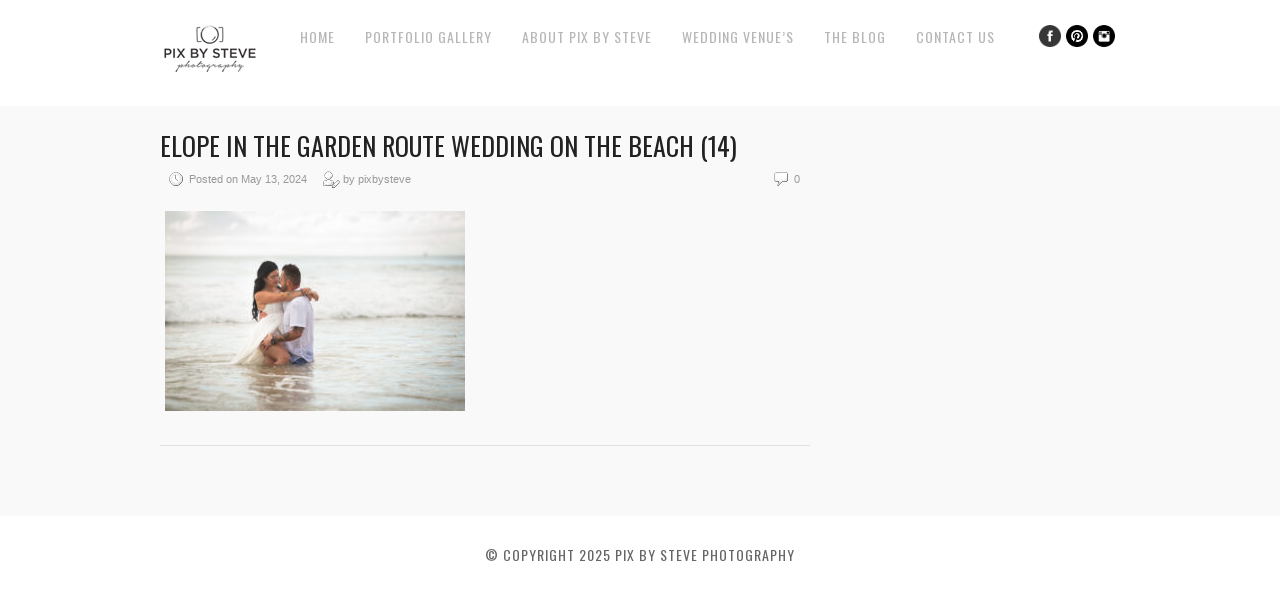

--- FILE ---
content_type: text/html; charset=UTF-8
request_url: https://pixbysteve.co.za/donovan-michelle-elope-in-hartenbos/elope-in-the-garden-route-wedding-on-the-beach-14/
body_size: 8617
content:
<!DOCTYPE html>
<html lang="en-US">
<head>
<meta charset="UTF-8" />
<meta name="viewport" content="width=device-width, initial-scale=1, maximum-scale=1" />

<title>Elope in the Garden Route Wedding on the beach (14) - Garden Route Wedding Photographer | Pix by SteveGarden Route Wedding Photographer | Pix by Steve</title>
<link rel="stylesheet" type="text/css" media="all" href="https://pixbysteve.co.za/wp-content/themes/core/style.css" />
<link rel="pingback" href="https://pixbysteve.co.za/xmlrpc.php" />

		<link rel="shortcut icon" href="https://pixbysteve.co.za/wp-content/themes/core/data/1464338912_Favicon.jpg" />

<!-- Template stylesheet -->

<script type="text/javascript" charset="utf-8" src="https://ajax.googleapis.com/ajax/libs/swfobject/2.1/swfobject.js"></script>

 

<meta name='robots' content='index, follow, max-image-preview:large, max-snippet:-1, max-video-preview:-1' />
	<style>img:is([sizes="auto" i], [sizes^="auto," i]) { contain-intrinsic-size: 3000px 1500px }</style>
	
	<!-- This site is optimized with the Yoast SEO plugin v25.3.1 - https://yoast.com/wordpress/plugins/seo/ -->
	<link rel="canonical" href="https://pixbysteve.co.za/donovan-michelle-elope-in-hartenbos/elope-in-the-garden-route-wedding-on-the-beach-14/" />
	<meta property="og:locale" content="en_US" />
	<meta property="og:type" content="article" />
	<meta property="og:title" content="Elope in the Garden Route Wedding on the beach (14) - Garden Route Wedding Photographer | Pix by Steve" />
	<meta property="og:url" content="https://pixbysteve.co.za/donovan-michelle-elope-in-hartenbos/elope-in-the-garden-route-wedding-on-the-beach-14/" />
	<meta property="og:site_name" content="Garden Route Wedding Photographer | Pix by Steve" />
	<meta property="og:image" content="https://pixbysteve.co.za/donovan-michelle-elope-in-hartenbos/elope-in-the-garden-route-wedding-on-the-beach-14" />
	<meta property="og:image:width" content="1" />
	<meta property="og:image:height" content="1" />
	<meta property="og:image:type" content="image/jpeg" />
	<meta name="twitter:card" content="summary_large_image" />
	<script type="application/ld+json" class="yoast-schema-graph">{"@context":"https://schema.org","@graph":[{"@type":"WebPage","@id":"https://pixbysteve.co.za/donovan-michelle-elope-in-hartenbos/elope-in-the-garden-route-wedding-on-the-beach-14/","url":"https://pixbysteve.co.za/donovan-michelle-elope-in-hartenbos/elope-in-the-garden-route-wedding-on-the-beach-14/","name":"Elope in the Garden Route Wedding on the beach (14) - Garden Route Wedding Photographer | Pix by Steve","isPartOf":{"@id":"https://pixbysteve.co.za/#website"},"primaryImageOfPage":{"@id":"https://pixbysteve.co.za/donovan-michelle-elope-in-hartenbos/elope-in-the-garden-route-wedding-on-the-beach-14/#primaryimage"},"image":{"@id":"https://pixbysteve.co.za/donovan-michelle-elope-in-hartenbos/elope-in-the-garden-route-wedding-on-the-beach-14/#primaryimage"},"thumbnailUrl":"https://pixbysteve.co.za/wp-content/uploads/2024/05/Elope-in-the-Garden-Route-Wedding-on-the-beach-14.jpg","datePublished":"2024-05-13T12:01:33+00:00","breadcrumb":{"@id":"https://pixbysteve.co.za/donovan-michelle-elope-in-hartenbos/elope-in-the-garden-route-wedding-on-the-beach-14/#breadcrumb"},"inLanguage":"en-US","potentialAction":[{"@type":"ReadAction","target":["https://pixbysteve.co.za/donovan-michelle-elope-in-hartenbos/elope-in-the-garden-route-wedding-on-the-beach-14/"]}]},{"@type":"ImageObject","inLanguage":"en-US","@id":"https://pixbysteve.co.za/donovan-michelle-elope-in-hartenbos/elope-in-the-garden-route-wedding-on-the-beach-14/#primaryimage","url":"https://pixbysteve.co.za/wp-content/uploads/2024/05/Elope-in-the-Garden-Route-Wedding-on-the-beach-14.jpg","contentUrl":"https://pixbysteve.co.za/wp-content/uploads/2024/05/Elope-in-the-Garden-Route-Wedding-on-the-beach-14.jpg","width":1500,"height":1000},{"@type":"BreadcrumbList","@id":"https://pixbysteve.co.za/donovan-michelle-elope-in-hartenbos/elope-in-the-garden-route-wedding-on-the-beach-14/#breadcrumb","itemListElement":[{"@type":"ListItem","position":1,"name":"Home","item":"https://pixbysteve.co.za/"},{"@type":"ListItem","position":2,"name":"Donovan &#038; Michelle Elope in Hartenbos","item":"https://pixbysteve.co.za/donovan-michelle-elope-in-hartenbos/"},{"@type":"ListItem","position":3,"name":"Elope in the Garden Route Wedding on the beach (14)"}]},{"@type":"WebSite","@id":"https://pixbysteve.co.za/#website","url":"https://pixbysteve.co.za/","name":"Garden Route Wedding Photographer | Pix by Steve","description":"Garden Route Photographer Weddings, Family shoot and Modelling","potentialAction":[{"@type":"SearchAction","target":{"@type":"EntryPoint","urlTemplate":"https://pixbysteve.co.za/?s={search_term_string}"},"query-input":{"@type":"PropertyValueSpecification","valueRequired":true,"valueName":"search_term_string"}}],"inLanguage":"en-US"}]}</script>
	<!-- / Yoast SEO plugin. -->


<link rel='dns-prefetch' href='//maps.googleapis.com' />
<link rel='dns-prefetch' href='//www.googletagmanager.com' />
<link rel='dns-prefetch' href='//fonts.googleapis.com' />
<link rel="alternate" type="application/rss+xml" title="Garden Route Wedding Photographer | Pix by Steve &raquo; Feed" href="https://pixbysteve.co.za/feed/" />
<link rel="alternate" type="application/rss+xml" title="Garden Route Wedding Photographer | Pix by Steve &raquo; Comments Feed" href="https://pixbysteve.co.za/comments/feed/" />
<script type="text/javascript">
/* <![CDATA[ */
window._wpemojiSettings = {"baseUrl":"https:\/\/s.w.org\/images\/core\/emoji\/16.0.1\/72x72\/","ext":".png","svgUrl":"https:\/\/s.w.org\/images\/core\/emoji\/16.0.1\/svg\/","svgExt":".svg","source":{"concatemoji":"https:\/\/pixbysteve.co.za\/wp-includes\/js\/wp-emoji-release.min.js?ver=6.8.3"}};
/*! This file is auto-generated */
!function(s,n){var o,i,e;function c(e){try{var t={supportTests:e,timestamp:(new Date).valueOf()};sessionStorage.setItem(o,JSON.stringify(t))}catch(e){}}function p(e,t,n){e.clearRect(0,0,e.canvas.width,e.canvas.height),e.fillText(t,0,0);var t=new Uint32Array(e.getImageData(0,0,e.canvas.width,e.canvas.height).data),a=(e.clearRect(0,0,e.canvas.width,e.canvas.height),e.fillText(n,0,0),new Uint32Array(e.getImageData(0,0,e.canvas.width,e.canvas.height).data));return t.every(function(e,t){return e===a[t]})}function u(e,t){e.clearRect(0,0,e.canvas.width,e.canvas.height),e.fillText(t,0,0);for(var n=e.getImageData(16,16,1,1),a=0;a<n.data.length;a++)if(0!==n.data[a])return!1;return!0}function f(e,t,n,a){switch(t){case"flag":return n(e,"\ud83c\udff3\ufe0f\u200d\u26a7\ufe0f","\ud83c\udff3\ufe0f\u200b\u26a7\ufe0f")?!1:!n(e,"\ud83c\udde8\ud83c\uddf6","\ud83c\udde8\u200b\ud83c\uddf6")&&!n(e,"\ud83c\udff4\udb40\udc67\udb40\udc62\udb40\udc65\udb40\udc6e\udb40\udc67\udb40\udc7f","\ud83c\udff4\u200b\udb40\udc67\u200b\udb40\udc62\u200b\udb40\udc65\u200b\udb40\udc6e\u200b\udb40\udc67\u200b\udb40\udc7f");case"emoji":return!a(e,"\ud83e\udedf")}return!1}function g(e,t,n,a){var r="undefined"!=typeof WorkerGlobalScope&&self instanceof WorkerGlobalScope?new OffscreenCanvas(300,150):s.createElement("canvas"),o=r.getContext("2d",{willReadFrequently:!0}),i=(o.textBaseline="top",o.font="600 32px Arial",{});return e.forEach(function(e){i[e]=t(o,e,n,a)}),i}function t(e){var t=s.createElement("script");t.src=e,t.defer=!0,s.head.appendChild(t)}"undefined"!=typeof Promise&&(o="wpEmojiSettingsSupports",i=["flag","emoji"],n.supports={everything:!0,everythingExceptFlag:!0},e=new Promise(function(e){s.addEventListener("DOMContentLoaded",e,{once:!0})}),new Promise(function(t){var n=function(){try{var e=JSON.parse(sessionStorage.getItem(o));if("object"==typeof e&&"number"==typeof e.timestamp&&(new Date).valueOf()<e.timestamp+604800&&"object"==typeof e.supportTests)return e.supportTests}catch(e){}return null}();if(!n){if("undefined"!=typeof Worker&&"undefined"!=typeof OffscreenCanvas&&"undefined"!=typeof URL&&URL.createObjectURL&&"undefined"!=typeof Blob)try{var e="postMessage("+g.toString()+"("+[JSON.stringify(i),f.toString(),p.toString(),u.toString()].join(",")+"));",a=new Blob([e],{type:"text/javascript"}),r=new Worker(URL.createObjectURL(a),{name:"wpTestEmojiSupports"});return void(r.onmessage=function(e){c(n=e.data),r.terminate(),t(n)})}catch(e){}c(n=g(i,f,p,u))}t(n)}).then(function(e){for(var t in e)n.supports[t]=e[t],n.supports.everything=n.supports.everything&&n.supports[t],"flag"!==t&&(n.supports.everythingExceptFlag=n.supports.everythingExceptFlag&&n.supports[t]);n.supports.everythingExceptFlag=n.supports.everythingExceptFlag&&!n.supports.flag,n.DOMReady=!1,n.readyCallback=function(){n.DOMReady=!0}}).then(function(){return e}).then(function(){var e;n.supports.everything||(n.readyCallback(),(e=n.source||{}).concatemoji?t(e.concatemoji):e.wpemoji&&e.twemoji&&(t(e.twemoji),t(e.wpemoji)))}))}((window,document),window._wpemojiSettings);
/* ]]> */
</script>
<link rel='stylesheet' id='screen_css-css' href='https://pixbysteve.co.za/wp-content/themes/core/css/screen.css?ver=1769399412' type='text/css' media='all' />
<link rel='stylesheet' id='grid_css-css' href='https://pixbysteve.co.za/wp-content/themes/core/css/grid.css?ver=1769399412' type='text/css' media='all' />
<link rel='stylesheet' id='fancybox_css-css' href='https://pixbysteve.co.za/wp-content/themes/core/js/fancybox/jquery.fancybox.css?ver=1769399412' type='text/css' media='all' />
<link rel='stylesheet' id='videojs_css-css' href='https://pixbysteve.co.za/wp-content/themes/core/js/video-js.css?ver=1769399412' type='text/css' media='all' />
<link rel='stylesheet' id='vim_css-css' href='https://pixbysteve.co.za/wp-content/themes/core/js/skins/vim.css?ver=1769399412' type='text/css' media='all' />
<link rel='stylesheet' id='google_fonts-css' href='https://fonts.googleapis.com/css?family=Oswald&#038;subset=latin%2Ccyrillic-ext%2Cgreek-ext%2Ccyrillic&#038;ver=6.8.3' type='text/css' media='all' />
<style id='wp-emoji-styles-inline-css' type='text/css'>

	img.wp-smiley, img.emoji {
		display: inline !important;
		border: none !important;
		box-shadow: none !important;
		height: 1em !important;
		width: 1em !important;
		margin: 0 0.07em !important;
		vertical-align: -0.1em !important;
		background: none !important;
		padding: 0 !important;
	}
</style>
<link rel='stylesheet' id='wp-block-library-css' href='https://pixbysteve.co.za/wp-includes/css/dist/block-library/style.min.css?ver=6.8.3' type='text/css' media='all' />
<style id='classic-theme-styles-inline-css' type='text/css'>
/*! This file is auto-generated */
.wp-block-button__link{color:#fff;background-color:#32373c;border-radius:9999px;box-shadow:none;text-decoration:none;padding:calc(.667em + 2px) calc(1.333em + 2px);font-size:1.125em}.wp-block-file__button{background:#32373c;color:#fff;text-decoration:none}
</style>
<style id='global-styles-inline-css' type='text/css'>
:root{--wp--preset--aspect-ratio--square: 1;--wp--preset--aspect-ratio--4-3: 4/3;--wp--preset--aspect-ratio--3-4: 3/4;--wp--preset--aspect-ratio--3-2: 3/2;--wp--preset--aspect-ratio--2-3: 2/3;--wp--preset--aspect-ratio--16-9: 16/9;--wp--preset--aspect-ratio--9-16: 9/16;--wp--preset--color--black: #000000;--wp--preset--color--cyan-bluish-gray: #abb8c3;--wp--preset--color--white: #ffffff;--wp--preset--color--pale-pink: #f78da7;--wp--preset--color--vivid-red: #cf2e2e;--wp--preset--color--luminous-vivid-orange: #ff6900;--wp--preset--color--luminous-vivid-amber: #fcb900;--wp--preset--color--light-green-cyan: #7bdcb5;--wp--preset--color--vivid-green-cyan: #00d084;--wp--preset--color--pale-cyan-blue: #8ed1fc;--wp--preset--color--vivid-cyan-blue: #0693e3;--wp--preset--color--vivid-purple: #9b51e0;--wp--preset--gradient--vivid-cyan-blue-to-vivid-purple: linear-gradient(135deg,rgba(6,147,227,1) 0%,rgb(155,81,224) 100%);--wp--preset--gradient--light-green-cyan-to-vivid-green-cyan: linear-gradient(135deg,rgb(122,220,180) 0%,rgb(0,208,130) 100%);--wp--preset--gradient--luminous-vivid-amber-to-luminous-vivid-orange: linear-gradient(135deg,rgba(252,185,0,1) 0%,rgba(255,105,0,1) 100%);--wp--preset--gradient--luminous-vivid-orange-to-vivid-red: linear-gradient(135deg,rgba(255,105,0,1) 0%,rgb(207,46,46) 100%);--wp--preset--gradient--very-light-gray-to-cyan-bluish-gray: linear-gradient(135deg,rgb(238,238,238) 0%,rgb(169,184,195) 100%);--wp--preset--gradient--cool-to-warm-spectrum: linear-gradient(135deg,rgb(74,234,220) 0%,rgb(151,120,209) 20%,rgb(207,42,186) 40%,rgb(238,44,130) 60%,rgb(251,105,98) 80%,rgb(254,248,76) 100%);--wp--preset--gradient--blush-light-purple: linear-gradient(135deg,rgb(255,206,236) 0%,rgb(152,150,240) 100%);--wp--preset--gradient--blush-bordeaux: linear-gradient(135deg,rgb(254,205,165) 0%,rgb(254,45,45) 50%,rgb(107,0,62) 100%);--wp--preset--gradient--luminous-dusk: linear-gradient(135deg,rgb(255,203,112) 0%,rgb(199,81,192) 50%,rgb(65,88,208) 100%);--wp--preset--gradient--pale-ocean: linear-gradient(135deg,rgb(255,245,203) 0%,rgb(182,227,212) 50%,rgb(51,167,181) 100%);--wp--preset--gradient--electric-grass: linear-gradient(135deg,rgb(202,248,128) 0%,rgb(113,206,126) 100%);--wp--preset--gradient--midnight: linear-gradient(135deg,rgb(2,3,129) 0%,rgb(40,116,252) 100%);--wp--preset--font-size--small: 13px;--wp--preset--font-size--medium: 20px;--wp--preset--font-size--large: 36px;--wp--preset--font-size--x-large: 42px;--wp--preset--spacing--20: 0.44rem;--wp--preset--spacing--30: 0.67rem;--wp--preset--spacing--40: 1rem;--wp--preset--spacing--50: 1.5rem;--wp--preset--spacing--60: 2.25rem;--wp--preset--spacing--70: 3.38rem;--wp--preset--spacing--80: 5.06rem;--wp--preset--shadow--natural: 6px 6px 9px rgba(0, 0, 0, 0.2);--wp--preset--shadow--deep: 12px 12px 50px rgba(0, 0, 0, 0.4);--wp--preset--shadow--sharp: 6px 6px 0px rgba(0, 0, 0, 0.2);--wp--preset--shadow--outlined: 6px 6px 0px -3px rgba(255, 255, 255, 1), 6px 6px rgba(0, 0, 0, 1);--wp--preset--shadow--crisp: 6px 6px 0px rgba(0, 0, 0, 1);}:where(.is-layout-flex){gap: 0.5em;}:where(.is-layout-grid){gap: 0.5em;}body .is-layout-flex{display: flex;}.is-layout-flex{flex-wrap: wrap;align-items: center;}.is-layout-flex > :is(*, div){margin: 0;}body .is-layout-grid{display: grid;}.is-layout-grid > :is(*, div){margin: 0;}:where(.wp-block-columns.is-layout-flex){gap: 2em;}:where(.wp-block-columns.is-layout-grid){gap: 2em;}:where(.wp-block-post-template.is-layout-flex){gap: 1.25em;}:where(.wp-block-post-template.is-layout-grid){gap: 1.25em;}.has-black-color{color: var(--wp--preset--color--black) !important;}.has-cyan-bluish-gray-color{color: var(--wp--preset--color--cyan-bluish-gray) !important;}.has-white-color{color: var(--wp--preset--color--white) !important;}.has-pale-pink-color{color: var(--wp--preset--color--pale-pink) !important;}.has-vivid-red-color{color: var(--wp--preset--color--vivid-red) !important;}.has-luminous-vivid-orange-color{color: var(--wp--preset--color--luminous-vivid-orange) !important;}.has-luminous-vivid-amber-color{color: var(--wp--preset--color--luminous-vivid-amber) !important;}.has-light-green-cyan-color{color: var(--wp--preset--color--light-green-cyan) !important;}.has-vivid-green-cyan-color{color: var(--wp--preset--color--vivid-green-cyan) !important;}.has-pale-cyan-blue-color{color: var(--wp--preset--color--pale-cyan-blue) !important;}.has-vivid-cyan-blue-color{color: var(--wp--preset--color--vivid-cyan-blue) !important;}.has-vivid-purple-color{color: var(--wp--preset--color--vivid-purple) !important;}.has-black-background-color{background-color: var(--wp--preset--color--black) !important;}.has-cyan-bluish-gray-background-color{background-color: var(--wp--preset--color--cyan-bluish-gray) !important;}.has-white-background-color{background-color: var(--wp--preset--color--white) !important;}.has-pale-pink-background-color{background-color: var(--wp--preset--color--pale-pink) !important;}.has-vivid-red-background-color{background-color: var(--wp--preset--color--vivid-red) !important;}.has-luminous-vivid-orange-background-color{background-color: var(--wp--preset--color--luminous-vivid-orange) !important;}.has-luminous-vivid-amber-background-color{background-color: var(--wp--preset--color--luminous-vivid-amber) !important;}.has-light-green-cyan-background-color{background-color: var(--wp--preset--color--light-green-cyan) !important;}.has-vivid-green-cyan-background-color{background-color: var(--wp--preset--color--vivid-green-cyan) !important;}.has-pale-cyan-blue-background-color{background-color: var(--wp--preset--color--pale-cyan-blue) !important;}.has-vivid-cyan-blue-background-color{background-color: var(--wp--preset--color--vivid-cyan-blue) !important;}.has-vivid-purple-background-color{background-color: var(--wp--preset--color--vivid-purple) !important;}.has-black-border-color{border-color: var(--wp--preset--color--black) !important;}.has-cyan-bluish-gray-border-color{border-color: var(--wp--preset--color--cyan-bluish-gray) !important;}.has-white-border-color{border-color: var(--wp--preset--color--white) !important;}.has-pale-pink-border-color{border-color: var(--wp--preset--color--pale-pink) !important;}.has-vivid-red-border-color{border-color: var(--wp--preset--color--vivid-red) !important;}.has-luminous-vivid-orange-border-color{border-color: var(--wp--preset--color--luminous-vivid-orange) !important;}.has-luminous-vivid-amber-border-color{border-color: var(--wp--preset--color--luminous-vivid-amber) !important;}.has-light-green-cyan-border-color{border-color: var(--wp--preset--color--light-green-cyan) !important;}.has-vivid-green-cyan-border-color{border-color: var(--wp--preset--color--vivid-green-cyan) !important;}.has-pale-cyan-blue-border-color{border-color: var(--wp--preset--color--pale-cyan-blue) !important;}.has-vivid-cyan-blue-border-color{border-color: var(--wp--preset--color--vivid-cyan-blue) !important;}.has-vivid-purple-border-color{border-color: var(--wp--preset--color--vivid-purple) !important;}.has-vivid-cyan-blue-to-vivid-purple-gradient-background{background: var(--wp--preset--gradient--vivid-cyan-blue-to-vivid-purple) !important;}.has-light-green-cyan-to-vivid-green-cyan-gradient-background{background: var(--wp--preset--gradient--light-green-cyan-to-vivid-green-cyan) !important;}.has-luminous-vivid-amber-to-luminous-vivid-orange-gradient-background{background: var(--wp--preset--gradient--luminous-vivid-amber-to-luminous-vivid-orange) !important;}.has-luminous-vivid-orange-to-vivid-red-gradient-background{background: var(--wp--preset--gradient--luminous-vivid-orange-to-vivid-red) !important;}.has-very-light-gray-to-cyan-bluish-gray-gradient-background{background: var(--wp--preset--gradient--very-light-gray-to-cyan-bluish-gray) !important;}.has-cool-to-warm-spectrum-gradient-background{background: var(--wp--preset--gradient--cool-to-warm-spectrum) !important;}.has-blush-light-purple-gradient-background{background: var(--wp--preset--gradient--blush-light-purple) !important;}.has-blush-bordeaux-gradient-background{background: var(--wp--preset--gradient--blush-bordeaux) !important;}.has-luminous-dusk-gradient-background{background: var(--wp--preset--gradient--luminous-dusk) !important;}.has-pale-ocean-gradient-background{background: var(--wp--preset--gradient--pale-ocean) !important;}.has-electric-grass-gradient-background{background: var(--wp--preset--gradient--electric-grass) !important;}.has-midnight-gradient-background{background: var(--wp--preset--gradient--midnight) !important;}.has-small-font-size{font-size: var(--wp--preset--font-size--small) !important;}.has-medium-font-size{font-size: var(--wp--preset--font-size--medium) !important;}.has-large-font-size{font-size: var(--wp--preset--font-size--large) !important;}.has-x-large-font-size{font-size: var(--wp--preset--font-size--x-large) !important;}
:where(.wp-block-post-template.is-layout-flex){gap: 1.25em;}:where(.wp-block-post-template.is-layout-grid){gap: 1.25em;}
:where(.wp-block-columns.is-layout-flex){gap: 2em;}:where(.wp-block-columns.is-layout-grid){gap: 2em;}
:root :where(.wp-block-pullquote){font-size: 1.5em;line-height: 1.6;}
</style>
<style id='akismet-widget-style-inline-css' type='text/css'>

			.a-stats {
				--akismet-color-mid-green: #357b49;
				--akismet-color-white: #fff;
				--akismet-color-light-grey: #f6f7f7;

				max-width: 350px;
				width: auto;
			}

			.a-stats * {
				all: unset;
				box-sizing: border-box;
			}

			.a-stats strong {
				font-weight: 600;
			}

			.a-stats a.a-stats__link,
			.a-stats a.a-stats__link:visited,
			.a-stats a.a-stats__link:active {
				background: var(--akismet-color-mid-green);
				border: none;
				box-shadow: none;
				border-radius: 8px;
				color: var(--akismet-color-white);
				cursor: pointer;
				display: block;
				font-family: -apple-system, BlinkMacSystemFont, 'Segoe UI', 'Roboto', 'Oxygen-Sans', 'Ubuntu', 'Cantarell', 'Helvetica Neue', sans-serif;
				font-weight: 500;
				padding: 12px;
				text-align: center;
				text-decoration: none;
				transition: all 0.2s ease;
			}

			/* Extra specificity to deal with TwentyTwentyOne focus style */
			.widget .a-stats a.a-stats__link:focus {
				background: var(--akismet-color-mid-green);
				color: var(--akismet-color-white);
				text-decoration: none;
			}

			.a-stats a.a-stats__link:hover {
				filter: brightness(110%);
				box-shadow: 0 4px 12px rgba(0, 0, 0, 0.06), 0 0 2px rgba(0, 0, 0, 0.16);
			}

			.a-stats .count {
				color: var(--akismet-color-white);
				display: block;
				font-size: 1.5em;
				line-height: 1.4;
				padding: 0 13px;
				white-space: nowrap;
			}
		
</style>
<script type="text/javascript" src="https://pixbysteve.co.za/wp-includes/js/jquery/jquery.min.js?ver=3.7.1" id="jquery-core-js"></script>
<script type="text/javascript" src="https://pixbysteve.co.za/wp-includes/js/jquery/jquery-migrate.min.js?ver=3.4.1" id="jquery-migrate-js"></script>
<script type="text/javascript" src="https://maps.googleapis.com/maps/api/js?ver=1769399412" id="google_maps-js"></script>
<script type="text/javascript" src="https://pixbysteve.co.za/wp-content/themes/core/js/fancybox/jquery.fancybox.pack.js?ver=1769399412" id="fancybox_js-js"></script>
<script type="text/javascript" src="https://pixbysteve.co.za/wp-content/themes/core/js/jquery.easing.js?ver=1769399412" id="jQuery_easing-js"></script>
<script type="text/javascript" src="https://pixbysteve.co.za/wp-content/themes/core/js/jquery.nivoslider.js?ver=1769399412" id="jQuery_nivo-js"></script>
<script type="text/javascript" src="https://pixbysteve.co.za/wp-content/themes/core/js/jquery.touchwipe.1.1.1.js?ver=1769399412" id="jquery.touchwipe.1.1.1-js"></script>
<script type="text/javascript" src="https://pixbysteve.co.za/wp-content/themes/core/js/jquery.ppflip.js?ver=1769399412" id="jquery.ppflip.js-js"></script>
<script type="text/javascript" src="https://pixbysteve.co.za/wp-content/themes/core/js/jquery.tubular.js?ver=1769399412" id="jquery.tubular.js-js"></script>
<script type="text/javascript" src="https://pixbysteve.co.za/wp-content/themes/core/js/gmap.js?ver=1769399412" id="jQuery_gmap-js"></script>
<script type="text/javascript" src="https://pixbysteve.co.za/wp-content/themes/core/js/jquery.validate.js?ver=1769399412" id="jQuery_validate-js"></script>
<script type="text/javascript" src="https://pixbysteve.co.za/wp-content/themes/core/js/hint.js?ver=1769399412" id="hint.js-js"></script>
<script type="text/javascript" src="https://pixbysteve.co.za/wp-content/themes/core/js/browser.js?ver=1769399412" id="browser_js-js"></script>
<script type="text/javascript" src="https://pixbysteve.co.za/wp-content/themes/core/js/video.js?ver=1769399412" id="video_js-js"></script>
<script type="text/javascript" src="https://pixbysteve.co.za/wp-content/themes/core/js/jquery.jplayer.min.js?ver=1769399412" id="jquery.jplayer.min.js-js"></script>
<script type="text/javascript" src="https://pixbysteve.co.za/wp-content/themes/core/js/kenburns.js?ver=1769399412" id="kenburns.js-js"></script>
<script type="text/javascript" src="https://pixbysteve.co.za/wp-content/themes/core/js/custom.js?ver=1769399412" id="custom_js-js"></script>

<!-- Google tag (gtag.js) snippet added by Site Kit -->

<!-- Google Analytics snippet added by Site Kit -->
<script type="text/javascript" src="https://www.googletagmanager.com/gtag/js?id=GT-57SQ2TJS" id="google_gtagjs-js" async></script>
<script type="text/javascript" id="google_gtagjs-js-after">
/* <![CDATA[ */
window.dataLayer = window.dataLayer || [];function gtag(){dataLayer.push(arguments);}
gtag("set","linker",{"domains":["pixbysteve.co.za"]});
gtag("js", new Date());
gtag("set", "developer_id.dZTNiMT", true);
gtag("config", "GT-57SQ2TJS");
/* ]]> */
</script>

<!-- End Google tag (gtag.js) snippet added by Site Kit -->
<link rel="https://api.w.org/" href="https://pixbysteve.co.za/wp-json/" /><link rel="alternate" title="JSON" type="application/json" href="https://pixbysteve.co.za/wp-json/wp/v2/media/10423" /><link rel="EditURI" type="application/rsd+xml" title="RSD" href="https://pixbysteve.co.za/xmlrpc.php?rsd" />
<meta name="generator" content="WordPress 6.8.3" />
<link rel='shortlink' href='https://pixbysteve.co.za/?p=10423' />
<link rel="alternate" title="oEmbed (JSON)" type="application/json+oembed" href="https://pixbysteve.co.za/wp-json/oembed/1.0/embed?url=https%3A%2F%2Fpixbysteve.co.za%2Fdonovan-michelle-elope-in-hartenbos%2Felope-in-the-garden-route-wedding-on-the-beach-14%2F" />
<link rel="alternate" title="oEmbed (XML)" type="text/xml+oembed" href="https://pixbysteve.co.za/wp-json/oembed/1.0/embed?url=https%3A%2F%2Fpixbysteve.co.za%2Fdonovan-michelle-elope-in-hartenbos%2Felope-in-the-garden-route-wedding-on-the-beach-14%2F&#038;format=xml" />
<meta name="generator" content="Site Kit by Google 1.155.0" /><style type="text/css">.recentcomments a{display:inline !important;padding:0 !important;margin:0 !important;}</style>
<!--[if lte IE 8]>
<link rel="stylesheet" href="https://pixbysteve.co.za/wp-content/themes/core/css/ie.css?v=1769399412.css" type="text/css" media="all"/>
<![endif]-->

<!--[if lt IE 8]>
<link rel="stylesheet" href="https://pixbysteve.co.za/wp-content/themes/core/css/ie7.css?v=1769399412" type="text/css" media="all"/>
<![endif]-->



<style type="text/css">


body, #page_content_wrapper .sidebar .content .posts.blog { font-size:12px; }

.nav li a { font-size:14px; }

.page_caption h1 { font-size:120px; }

h1 { font-size:40px; }

h2 { font-size:32px; }

h3 { font-size:26px; }

h4 { font-size:22px; }

h5 { font-size:18px; }

h6 { font-size:16px; }

h1, h2, h3, h4, h5, h6, .nav, .subnav, #footer { font-family: 'Oswald'; }		
@media only screen and (min-width: 768px) and (max-width: 960px) {
	.page_caption h1 { font-size: 90px; }
	#bg { margin-top: 0; }
}
@media only screen and (min-width: 480px) and (max-width: 767px) {
	.page_caption h1 { font-size: 65px; }
	#bg { margin-top: 0; }
}
@media only screen and (max-width: 767px) {
	.page_caption h1 { font-size: 50px; }
	#bg { margin-top: 0; }
}
</style>

</head>


<body data-rsssl=1 class="attachment wp-singular attachment-template-default single single-attachment postid-10423 attachmentid-10423 attachment-jpeg wp-theme-core" id="pp_t">

			<input type="hidden" id="skin_color" name="skin_color" value="ffffff"/>
		
		<input type="hidden" id="pp_auto_start" name="pp_auto_start" value="true"/>
	
		<input type="hidden" id="pp_enable_reflection" name="pp_enable_reflection" value="true"/>

	<!-- Begin template wrapper -->
	<div id="wrapper">
		<div id="top_bar">
			
			<div class="top_bar_wrapper">
			<!-- Begin logo -->
					
									
			<a id="custom_logo" class="logo_wrapper" href="https://pixbysteve.co.za"><img src="https://pixbysteve.co.za/wp-content/themes/core/data/1464612700_100 x 100 Home page.jpg" alt=""/></a>
						
			<!-- End logo -->
		
		    <!-- Begin main nav -->
		    <div id="menu_border_wrapper">
		    <div class="menu-main-menu-container"><ul id="main_menu" class="nav"><li id="menu-item-290" class="menu-item menu-item-type-custom menu-item-object-custom menu-item-home menu-item-290"><a href="https://pixbysteve.co.za/">Home</a></li>
<li id="menu-item-258" class="menu-item menu-item-type-post_type menu-item-object-page menu-item-has-children menu-item-258"><a href="https://pixbysteve.co.za/portfolio-gallery/">Portfolio Gallery</a>
<ul class="sub-menu">
	<li id="menu-item-1985" class="menu-item menu-item-type-taxonomy menu-item-object-category menu-item-1985"><a href="https://pixbysteve.co.za/category/weddings/">Weddings</a></li>
	<li id="menu-item-1844" class="menu-item menu-item-type-taxonomy menu-item-object-category menu-item-1844"><a href="https://pixbysteve.co.za/category/family-shoot/">Family Shoot</a></li>
	<li id="menu-item-3823" class="menu-item menu-item-type-taxonomy menu-item-object-category menu-item-3823"><a href="https://pixbysteve.co.za/category/private-homes/">Architecture &#038; Guest Houses</a></li>
	<li id="menu-item-1984" class="menu-item menu-item-type-taxonomy menu-item-object-category menu-item-1984"><a href="https://pixbysteve.co.za/category/couple-shoot/">Couple Shoots</a></li>
	<li id="menu-item-2807" class="menu-item menu-item-type-taxonomy menu-item-object-category menu-item-2807"><a href="https://pixbysteve.co.za/category/engagement/">Engagements</a></li>
	<li id="menu-item-2810" class="menu-item menu-item-type-taxonomy menu-item-object-category menu-item-2810"><a href="https://pixbysteve.co.za/category/maternity-shoot/">Maternity Shoot</a></li>
	<li id="menu-item-2857" class="menu-item menu-item-type-taxonomy menu-item-object-category menu-item-2857"><a href="https://pixbysteve.co.za/category/product-photography/">Product Photography</a></li>
	<li id="menu-item-2809" class="menu-item menu-item-type-taxonomy menu-item-object-category menu-item-2809"><a href="https://pixbysteve.co.za/category/portfolio-models/">Portraits &#038; Models</a></li>
	<li id="menu-item-5664" class="menu-item menu-item-type-taxonomy menu-item-object-category menu-item-5664"><a href="https://pixbysteve.co.za/category/matric-farewell/">Matric Farewell</a></li>
	<li id="menu-item-2804" class="menu-item menu-item-type-taxonomy menu-item-object-category menu-item-2804"><a href="https://pixbysteve.co.za/category/kiddies-parties/">Parties</a></li>
	<li id="menu-item-6009" class="menu-item menu-item-type-taxonomy menu-item-object-category menu-item-6009"><a href="https://pixbysteve.co.za/category/friends-shoot/">Friends Shoot</a></li>
	<li id="menu-item-3358" class="menu-item menu-item-type-taxonomy menu-item-object-category menu-item-3358"><a href="https://pixbysteve.co.za/category/food-photography/">Food Photography</a></li>
	<li id="menu-item-3719" class="menu-item menu-item-type-taxonomy menu-item-object-category menu-item-3719"><a href="https://pixbysteve.co.za/category/kiddies-parties/smash-the-cake/">Smash the Cake</a></li>
	<li id="menu-item-3720" class="menu-item menu-item-type-taxonomy menu-item-object-category menu-item-3720"><a href="https://pixbysteve.co.za/category/studio-shoot/">Studio Shoot</a></li>
</ul>
</li>
<li id="menu-item-427" class="menu-item menu-item-type-post_type menu-item-object-page menu-item-427"><a href="https://pixbysteve.co.za/about-pix-by-steve/">About Pix by Steve</a></li>
<li id="menu-item-1611" class="menu-item menu-item-type-custom menu-item-object-custom menu-item-has-children menu-item-1611"><a href="#">Wedding Venue&#8217;s</a>
<ul class="sub-menu">
	<li id="menu-item-4211" class="menu-item menu-item-type-taxonomy menu-item-object-category menu-item-4211"><a href="https://pixbysteve.co.za/category/surval-boutique-olive-estate/">Surval Boutique Olive Estate</a></li>
	<li id="menu-item-6014" class="menu-item menu-item-type-taxonomy menu-item-object-category menu-item-6014"><a href="https://pixbysteve.co.za/category/kleingeluk/">Kleingeluk</a></li>
	<li id="menu-item-6013" class="menu-item menu-item-type-taxonomy menu-item-object-category menu-item-6013"><a href="https://pixbysteve.co.za/category/gouritz-valley/">Gouritz Valley</a></li>
	<li id="menu-item-2544" class="menu-item menu-item-type-taxonomy menu-item-object-category menu-item-2544"><a href="https://pixbysteve.co.za/category/the-plantation/">The Plantation</a></li>
	<li id="menu-item-4212" class="menu-item menu-item-type-taxonomy menu-item-object-category menu-item-4212"><a href="https://pixbysteve.co.za/category/weddings-at-the-views/">The Views, Wilderness</a></li>
	<li id="menu-item-6011" class="menu-item menu-item-type-taxonomy menu-item-object-category menu-item-6011"><a href="https://pixbysteve.co.za/category/de-vette-mossel/">De Vette Mossel</a></li>
	<li id="menu-item-1625" class="menu-item menu-item-type-taxonomy menu-item-object-category menu-item-1625"><a href="https://pixbysteve.co.za/category/bygracealone/">Bygracealone</a></li>
	<li id="menu-item-2316" class="menu-item menu-item-type-taxonomy menu-item-object-category menu-item-2316"><a href="https://pixbysteve.co.za/category/herolds-bay-eco-resort/">Herolds Bay Eco Resort</a></li>
	<li id="menu-item-1624" class="menu-item menu-item-type-taxonomy menu-item-object-category menu-item-1624"><a href="https://pixbysteve.co.za/category/imperfect-perfection/">Imperfect Perfection</a></li>
	<li id="menu-item-1843" class="menu-item menu-item-type-taxonomy menu-item-object-category menu-item-1843"><a href="https://pixbysteve.co.za/category/equinox/">Equinox</a></li>
	<li id="menu-item-1849" class="menu-item menu-item-type-taxonomy menu-item-object-category menu-item-1849"><a href="https://pixbysteve.co.za/category/blomfontein/">Blomfontein</a></li>
</ul>
</li>
<li id="menu-item-207" class="menu-item menu-item-type-post_type menu-item-object-page menu-item-207"><a href="https://pixbysteve.co.za/blog/">The Blog</a></li>
<li id="menu-item-235" class="menu-item menu-item-type-post_type menu-item-object-page menu-item-235"><a href="https://pixbysteve.co.za/contact-us/">Contact Us</a></li>
</ul></div>		    </div>
		    
		    <!-- End main nav -->
		    
		    <div class="top_right">
		    		    
		    	<div class="social_wrapper">
			    <ul>
			    				    				    	<li><a href="https://facebook.com/pixbystevephotography" target="_blank"><img src="https://pixbysteve.co.za/wp-content/themes/core/images/about_icon/facebook.png" alt=""/></a></li>
			    				    				    	<li><a href="https://pinterest.com/sdelboux" target="_blank"><img src="https://pixbysteve.co.za/wp-content/themes/core/images/about_icon/pinterest.png" alt=""/></a></li>
			    				    				    	<li><a href="https://instagram.com/stevedelboux" target="_blank"><img src="https://pixbysteve.co.za/wp-content/themes/core/images/about_icon/instagram.png" alt=""/></a></li>
			    				    				    				    				    				    </ul>
			</div>
			
					    
		    		    
		    </div>
		</div>
	</div>

	<br class="clear"/><br/>
	<div id="content_wrapper">

		<!-- Begin content -->
		<div id="page_content_wrapper">
		
			<div class="inner">
			
				<div class="sidebar_content">
				
				
						<!-- Begin each blog post -->
						<div class="post_wrapper">
						
							<div class="post_header">
								<h3 class="cufon">
									<a href="https://pixbysteve.co.za/donovan-michelle-elope-in-hartenbos/elope-in-the-garden-route-wedding-on-the-beach-14/" title="Elope in the Garden Route Wedding on the beach (14)">
										Elope in the Garden Route Wedding on the beach (14)								
									</a>
								</h3>
								<div class="post_detail" style="width:360px">
									<img src="https://pixbysteve.co.za/wp-content/themes/core/images/clock.gif" alt="" class="middle"/>&nbsp;Posted on May 13, 2024&nbsp;&nbsp;&nbsp;&nbsp;
									<img src="https://pixbysteve.co.za/wp-content/themes/core/images/user_edit.gif" alt="" class="middle"/>&nbsp;by&nbsp;pixbysteve								</div>
								<div class="post_detail" style="float:right;width:100px;text-align:right">
									<img src="https://pixbysteve.co.za/wp-content/themes/core/images/comment.gif" alt="" class="middle"/>&nbsp;0								</div>
							</div>
						
														
							<div class="post_detail" style="margin-left:5px">
								<p class="attachment"><a href='https://pixbysteve.co.za/wp-content/uploads/2024/05/Elope-in-the-Garden-Route-Wedding-on-the-beach-14.jpg'><img fetchpriority="high" decoding="async" width="300" height="200" src="https://pixbysteve.co.za/wp-content/uploads/2024/05/Elope-in-the-Garden-Route-Wedding-on-the-beach-14-300x200.jpg" class="attachment-medium size-medium" alt="" srcset="https://pixbysteve.co.za/wp-content/uploads/2024/05/Elope-in-the-Garden-Route-Wedding-on-the-beach-14-300x200.jpg 300w, https://pixbysteve.co.za/wp-content/uploads/2024/05/Elope-in-the-Garden-Route-Wedding-on-the-beach-14-1024x683.jpg 1024w, https://pixbysteve.co.za/wp-content/uploads/2024/05/Elope-in-the-Garden-Route-Wedding-on-the-beach-14-768x512.jpg 768w, https://pixbysteve.co.za/wp-content/uploads/2024/05/Elope-in-the-Garden-Route-Wedding-on-the-beach-14-1200x800.jpg 1200w, https://pixbysteve.co.za/wp-content/uploads/2024/05/Elope-in-the-Garden-Route-Wedding-on-the-beach-14-1000x667.jpg 1000w, https://pixbysteve.co.za/wp-content/uploads/2024/05/Elope-in-the-Garden-Route-Wedding-on-the-beach-14.jpg 1500w" sizes="(max-width: 300px) 100vw, 300px" /></a></p>
							</div>
							
						</div>
						<!-- End each blog post -->

						  




 						

					</div>
					
					<div class="sidebar_wrapper">
						<div class="sidebar">
							
							<div class="content">
							
								<ul class="sidebar_widget">
																	</ul>
								
							</div>
						
						</div>
					</div>
				
				<br class="clear"/>
			</div>
			<br class="clear"/>
		</div>
		<!-- End content -->
		</div>
	</div>

	<br class="clear"/>

	<div id="footer">
	    © Copyright 2025 Pix by Steve Photography 	</div>
	
</div>


<script type="speculationrules">
{"prefetch":[{"source":"document","where":{"and":[{"href_matches":"\/*"},{"not":{"href_matches":["\/wp-*.php","\/wp-admin\/*","\/wp-content\/uploads\/*","\/wp-content\/*","\/wp-content\/plugins\/*","\/wp-content\/themes\/core\/*","\/*\\?(.+)"]}},{"not":{"selector_matches":"a[rel~=\"nofollow\"]"}},{"not":{"selector_matches":".no-prefetch, .no-prefetch a"}}]},"eagerness":"conservative"}]}
</script>
<script type="text/javascript" src="https://pixbysteve.co.za/wp-includes/js/jquery/ui/core.min.js?ver=1.13.3" id="jquery-ui-core-js"></script>
<script type="text/javascript" src="https://pixbysteve.co.za/wp-includes/js/jquery/ui/accordion.min.js?ver=1.13.3" id="jquery-ui-accordion-js"></script>
<script type="text/javascript" id="script-contact-form-js-extra">
/* <![CDATA[ */
var tgAjax = {"ajaxurl":"https:\/\/pixbysteve.co.za:443\/donovan-michelle-elope-in-hartenbos\/elope-in-the-garden-route-wedding-on-the-beach-14\/","ajax_nonce":"46c5735982"};
/* ]]> */
</script>
<script type="text/javascript" src="https://pixbysteve.co.za/wp-content/themes/core/templates/script-contact-form.php?ver=1769399412" id="script-contact-form-js"></script>
</body>
</html>


--- FILE ---
content_type: application/x-javascript
request_url: https://pixbysteve.co.za/wp-content/themes/core/templates/script-contact-form.php?ver=1769399412
body_size: 469
content:
jQuery(document).ready(function(){ 
        
    // refresh captcha
    $j('img#captcha-refresh').click(function() {  
    		
    		change_captcha();
    });
    
    function change_captcha()
    {
    	document.getElementById('captcha').src="https://pixbysteve.co.za/wp-content/themes/core/get_captcha.php?rnd=" + Math.random();
    }
    
    
    $j.validator.setDefaults({
    	submitHandler: function() { 
    		    		$j.ajax({
  		    	type: 'GET',
  		    	url: 'https://pixbysteve.co.za/wp-content/themes/core/get_captcha.php?check=true',
  		    	data: $j('#contact_form').serialize(),
  		    	success: function(msg){
  		    		if(msg == 'true')
  		    		{
  		    			var contactData = jQuery('#contact_form').serialize();
    	    
    	    			$j.ajax({
  		    				type: 'POST',
  		    				url: tgAjax.ajaxurl,
  		    				data: contactData+'&tg_security='+tgAjax.ajax_nonce,
  		    				success: function(msg){
  		    					$j('#contact_form').hide();
  		    					$j('#reponse_msg').html('<br/>'+msg);
  		    				}
    	    			});
  		    		}
  		    		else
  		    		{
  		    			alert(msg);
  		    		}
  		    	}
    	    });
    	        	    
    	    return false;
    	}
    });
    	    
    	
    $j('#contact_form').validate({
    	rules: {
    	    your_name: "required",
    	    email: {
    	    	required: true,
    	    	email: true
    	    },
    	    message: "required"
    	},
    	messages: {
    	    your_name: "Please enter your name",
    	    email: "Please enter a valid email address",
    	    message: "Please enter some message"
    	}
    });
});